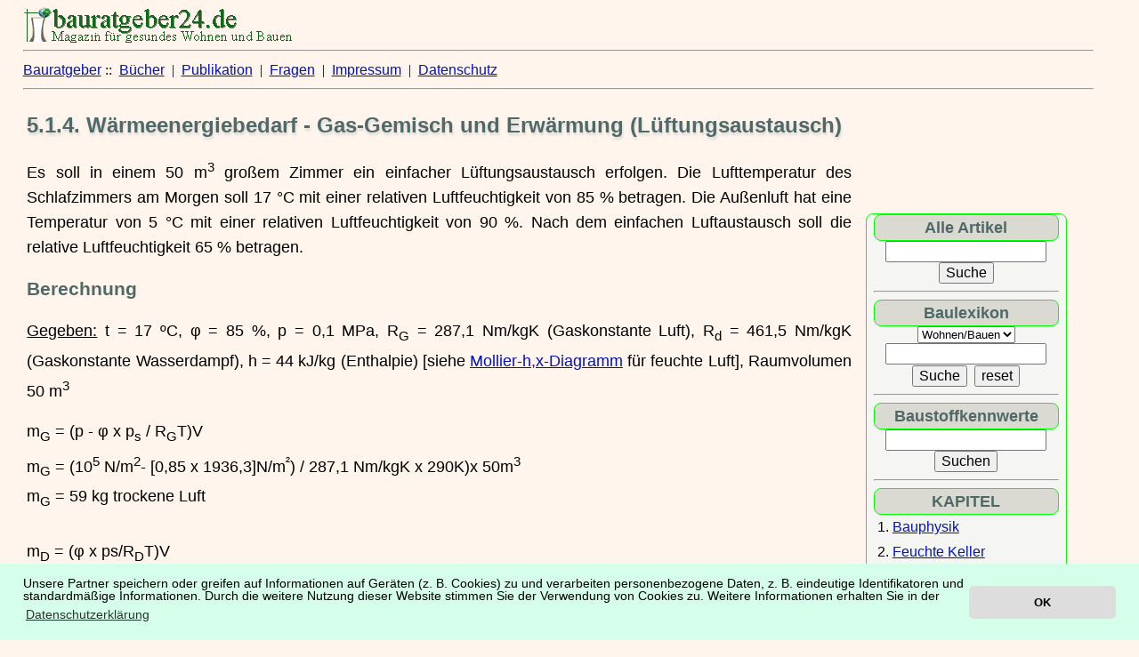

--- FILE ---
content_type: text/html
request_url: https://ib-rauch.de/buch/schimmel/schimmel05.html
body_size: 11939
content:
<!doctype html public "-//W3C//DTD HTML 4.01 Transitional//EN" "https://www.w3.org/TR/html4/loose.dtd">
<html lang="de">
<head>
<title>W&auml;rmeenergiebedarf - Gas-Gemisch und Erw&auml;rmung</title>
<link href="https://ib-rauch.de/favicon.ico" rel="icon" type="image/x-icon">
<link href="https://ib-rauch.de/icon.png" rel="icon" sizes="192x192">
<link href="https://ib-rauch.de/apple-touch-icon.png" rel="apple-touch-icon">
<meta http-equiv="content-type" content="text/html;charset=UTF-8">
<meta http-equiv="content-script-type" content="text/javascript">
<meta name="viewport" content="width=device-width, initial-scale=1.0">
<meta http-equiv="cache-control" content="max-age=60">
<meta http-equiv="Content-Style-Type" content="text/css">
<link rel="canonical" href="https://ib-rauch.de/buch/schimmel/schimmel05.html">
<meta name="author" content="Peter Rauch">
<meta name="copyright" content="Peter Rauch">
<meta name="description" content="Beispielrechnung f&uuml;r den notwendigen L&uuml;ftungsaustausch eines Schlafzimmers, damit keine Feuchtesch&auml;den entstehen.">
<meta name="robots" content="index">
<meta name="date" content="2021-01-25">
<script type="text/javascript" src="https://ib-rauch.de/cookies.js"></script>
<script type="text/javascript">
window.addEventListener("load", function(){
window.cookieconsent.initialise({
  "palette": {
    "popup": {
      "background": "#D5FFEA",
      "text": "#000000"
    },
    "button": {
      "background": "#dddddd",
      "text": "#000000"
    }
  },
  "theme": "classic",
  "position": "bottom",
  "content": {
   "message": "Unsere Partner speichern oder greifen auf Informationen auf Ger&auml;ten (z. B. Cookies) zu und verarbeiten personenbezogene Daten, z. B. eindeutige Identifikatoren und standardm&auml;&szlig;ige Informationen. Durch die weitere Nutzung dieser Website stimmen Sie der Verwendung von Cookies zu. Weitere Informationen erhalten Sie in der",
    "dismiss": "OK",
    "link": "Datenschutzerkl&auml;rung",
    "href": "https://ib-rauch.de/wir/agb.html"
  }
})});
</script>
<link rel="stylesheet" type="text/css" href="https://ib-rauch.de/rauch.css">
</head><body class="img">

<a href="https://ib-rauch.de"><img src="https://ib-rauch.de/titel2.gif" width="303" height="40" border="0" alt="ib-rauch.de"></a>
<hr>
<a href="https://ib-rauch.de" target="_blank">Bauratgeber</a>&nbsp;::&nbsp; <a href="https://ib-rauch.de/buch/index.html" target="_blank">B&uuml;cher</a>&nbsp;&nbsp;|&nbsp; <a href="https://ib-rauch.de/artikel/artik001.html" target="_blank">Publikation</a>&nbsp;&nbsp;|&nbsp;
<a href="https://ib-rauch.de/fragen/fragen.html" title="Eine Zusammenstellung Fragen und Antworten von Bauherrn zur Haussanierung." target="_blank">Fragen</a>&nbsp;&nbsp;|&nbsp; <a href="https://ib-rauch.de/wir/wir.html" target="_blank">Impressum</a>&nbsp;&nbsp;|&nbsp;  <a href="https://ib-rauch.de/wir/agb.html" target="_blank">Datenschutz</a>
<hr>
<div id="inhalt">
<a name="punkt5.1.4"></a><h1>5.1.4. W&auml;rmeenergiebedarf - Gas-Gemisch und Erw&auml;rmung (L&uuml;ftungsaustausch)</h1>
<p style="text-align:justify">Es soll in einem 50 m<sup>3</sup> gro&szlig;em Zimmer ein einfacher L&uuml;ftungsaustausch erfolgen. Die Lufttemperatur des Schlafzimmers am Morgen soll 17&nbsp;&deg;C mit einer relativen Luftfeuchtigkeit von 85 % betragen. Die Au&szlig;enluft hat eine Temperatur von 5&nbsp;&deg;C mit einer relativen Luftfeuchtigkeit von 90 %. Nach dem einfachen Luftaustausch soll die relative Luftfeuchtigkeit 65 % betragen.</p>
<h3>Berechnung</h3>
<p style="text-align:justify"><u>Gegeben:</u> t = 17&nbsp;&ordm;C, &phi; = 85 %, p = 0,1 MPa, R<sub>G</sub> = 287,1 Nm/kgK (Gaskonstante Luft), R<sub>d</sub> = 461,5 Nm/kgK (Gaskonstante Wasserdampf), h = 44 kJ/kg (Enthalpie) [siehe <a href="https://ib-rauch.de/bautens/formel/mollier.html" target="_blank">Mollier-h,x-Diagramm</a> f&uuml;r feuchte Luft], Raumvolumen 50 m<sup>3</sup></p>
<p>m<sub>G</sub> = (p - &phi; x p<sub>s</sub> / R<sub>G</sub>T)V<br>
m<sub>G</sub> = (10<sup>5</sup> N/m<sup>2</sup>- [0,85 x 1936,3]N/m<sup>&sup2;</sup>) / 287,1 Nm/kgK x 290K)x 50m<sup>3</sup><br>
m<sub>G</sub> = 59 kg trockene Luft<br><br>
m<sub>D</sub> = (&phi; x ps/R<sub>D</sub>T)V<br>
m<sub>D</sub> = (0,85 x 1936,3Nm<sup>2</sup>/461,5N/kgK x 290K) x 50 m<sup>3</sup><br>
m<sub>D</sub> = 0,615 kg Wasserdampf<br>
<p style="text-align:justify">Berechnung von p<sub>s</sub> = 288,88(1,098 + J  /100)<sup>8,02</sup> [N/m<sup>2</sup>]</p>
<p style="text-align:justify">Die Wasserdampfmenge entspricht 10,4 g/kg <sub>Luft</sub> aus m <sub>D</sub>/m <sub>G </sub>(vergleiche Mollier-Diagramm) beziehungsweise x<sub> 1</sub>=12,3 g/m<sup>3</sup>  aus 0,615 kg/50 m<sup>3</sup><sub>Luft</sub>. </p>
<p style="text-align:justify">Die Berechnung f&uuml;r die 50 m<sup>3</sup> Au&szlig;enluft erfolgt analog wie oben. Es ergeben sich folgende Werte:<br>
T = 5 &ordm;C, &phi; =90 %, p = 0,1 MPa, m <sub>G</sub> = 62,1 kg trockene Luft, m <sub>D</sub> = 0,306 kg Wasserdampf beziehungsweise x <sub>2</sub> =6,1 g/m<sup>3</sup><sub>Luft</sub>
Die Raum- und Au&szlig;enluft werden gemischt.</p>
<p>x<sub>m</sub> = m<sub>G1</sub>x<sub>1</sub> +m<sub>x2</sub>x<sub>2</sub> / m<sub>g1</sub> + m<sub>g2</sub><br>
x<sub>m</sub> = 1,18 kg/m<sup>3</sup> x 12,3 g/m<sup>3</sup> + 1,2 kg/m<sup>3</sup> x 6,1 g/m<sup>3</sup> / 1,18 kg/m<sup>3</sup> + 1,24 kg/m<sup>3</sup><br>
x<sub>m</sub> = 9,1 g <sub>Wasserdampf</sub>/m<sup>3</sup><sub>Luft</sub></p>
<p style="text-align:justify">Es wird eine Mischungsgerade in das <a href="https://ib-rauch.de/bautens/formel/mollier.html" target="_blank">Mollier-h,x-Diagramm</a> projektiert. (siehe Bild 2). Es k&ouml;nnen so die anderen Werte entnommen werden. Es ergibt f&uuml;r die Enthalpie 37,5 kJ/kg, t = 14&ordm;C, &phi;= 90 % (relative Luftfeuchtigkeit).    </p>

<img src="https://ib-rauch.de/Beratung/lueft1.gif" width="442" height="330" border="0" alt="Mischen zweier Gas-Dampf-Gemische"><br>
<tt>Bild 5.1.4.: Mischen zweier Gas-Dampf-Gemische</tt><br><br>

<img src="https://ib-rauch.de/Beratung/lueft2.gif" width="500" height="322" border="0" alt="Senkung der relativen Luftfeuchtigkeit durch Erw&auml;rmung des Gas-Dampf-Gemisches"><br>
<tt>Bild 5.1.5.: Senkung der relativen Luftfeuchtigkeit durch Erw&auml;rmung des Gas-Dampf-Gemisches</tt>

<p style="text-align:justify">Es ist zu einer Abk&uuml;hlung der im Raum befindlichen Mischluft gekommen. Damit ist eine Energieabf&uuml;hrung erfolgt. Bei 50 m<sup>3</sup> betr&auml;gt dies:   </p>
<p style="text-align:justify">50 m<sup>3</sup> x 1,18 kg/m<sup>3</sup> (44 kJ/kg - 37,5 kJ/kg)= 383,5 kJ/kg<br>
383,5 kJ/kg x 278 x 10<sup>-4</sup> kWh / 1 kJ = <u>106 Wh  </u>   </p>
<p style="text-align:justify">Durch die L&uuml;ftung wurde die Luft auf 14&ordm;C abgek&uuml;hlt. Um wieder die Innentemperatur von 17&nbsp;&ordm;C zu erreichen, muss eine W&auml;rme von:
</p>
<p style="text-align:justify"> 2,5 kJ/kg x 50 m<sup>3</sup> x 1,2 kg/m<sup>3</sup> = 150 kJ<br>
150 KJ x 2,78 x 10<sup>-4</sup> KWh / 1 KJ = 41,7 Wh <br>
zugef&uuml;hrt werden (siehe Bild 5.1.5.).</p>


<p style="text-align:justify">Die einfache L&uuml;ftung bedarf bei den gegebenen Ausgangswerten<br>
 ca. 148 Wh (aus 106 Wh + 41,7 Wh) bzw. 533,5 kJ/kg W&auml;rmeenergie.  Damit im Raum keine h&ouml;here <a href="https://ib-rauch.de/okbau/bauchemie/co2.html" target="_blank">Kohlenstoffdioxidkonzentration</a> die beim Ausatmen entsteht, nicht die 1&nbsp;&ordm;/oo Grenze &uuml;berschreitet, ist bei einfachem L&uuml;ftungswechsel je Stunde ein Luftraum von 32&nbsp;m<sup>3</sup> f&uuml;r jeden Erwachsenen erforderlich.  Auch aus dieser Sicht und der Notwendigkeit, <a href="https://ib-rauch.de/agestalt/wohn/schadsto.html" target="_blank">Schadstoffe</a> abzul&uuml;ften, sollte in diesem Raum, wenn er von 2 Personen genutzt wird, die L&uuml;ftungsrate circa 1,2 pro Stunde betragen. Da der Schlafraum effektiv circa 8 Stunden pro Tag genutzt wird, ergibt sich eine durchschnittliche Mindestl&uuml;ftung von 0,4 pro Stunde am Tag. (F&uuml;r Langschl&auml;fer ist Mindestl&uuml;ftung etwas h&ouml;her ebenso, wenn der Raum am Tag genutzt wird.) Bei dieser Betrachtung wird die Abf&uuml;hrung der Luftfeuchtigkeit vernachl&auml;ssigt.</p>
<p>Der W&auml;rmeverlust durch L&uuml;ftung pro Stunde ergibt aich aus<br> 148 W x 0,4 = 59,2 W ~ 60 W</p>


<p>Im folgenden Abschnitt soll der Anteil des L&uuml;ftungsw&auml;rmeverlustes betrachtet werden. Zun&auml;chst wird der <a href="https://ib-rauch.de/bauphysik/formel/warmkoef4.html" target="_blank">W&auml;rmedurchgangskoeffizient</a><a href="#footnote12"><sup>12)</sup></a> bestimmt. Das Schlafzimmer soll eine Au&szlig;enwandfl&auml;che von 10 m<sup>2</sup> mit einem U-Wert von 0,5 W/m<sup>2</sup>K und einem Fensteranteil von 2,5 m<sup>2</sup> mit U = 1,5 W/m<sup>2</sup>K haben. Die Berechnung erfolgt nach:</p>
<pre>
      1         1                    1
U =  --- = -------------   =  ----------------------
      Rk    Ri + R + Ra         1         1      1
                               ----  +  ---- +  ----
                                hi       &Lambda;       ha
</pre>
<p>Die anderen Fl&auml;chen zu den Nachbarr&auml;umen werden vernachl&auml;ssigt, da die Temperaturdifferenzen zu diesen ann&auml;hernd gleich sein sollen. Es ergibt sich ein Temperaturunterschied von 12 K (17&ordm;C innen und 5&ordm;C au&szlig;en).</p><p>(2,5 m<sup>2</sup> x 1,5 W/m<sup>2</sup>K + 7,5m<sup>2</sup> x 0,5 W/m<sup>2</sup>K) x 12 K  = 90,0 W.</p>
<p>
W&auml;rmeverlust durch die Au&szlig;enwand 90 W<br>
+ W&auml;rmeverlust durch L&uuml;ftung  ~ 60 W<br>
= <b>Gesamtw&auml;rmeverlust 150 W</b> (pro Stunde).</p>
<p>Der Anteil des L&uuml;ftungsw&auml;rmeverlustes betr&auml;gt danach:</p>
<pre>
      Lueftungswaermeverlust x 100%     60 W x 100%
x% = ------------------------------- = ------------- = 40%
       Gesamtwaermeverlust                  150 W
</pre>
<p>Durch die EnEV und der weiteren Versch&auml;rfung werden niedrige U-Werte vorgeschrieben. Es sollen daher f&uuml;r die Au&szlig;enwand ein U-Wert von 0,2 W/m<sup>2</sup>K und die Fenster 0,8 W/m<sup>2</sup>K gelten. Das ergibt bei den gleichen klimatischen Bedingungen ein W&auml;rmevelust durch die Au&szlig;enwand:<br>
(2,5 m<sup>2</sup> x 0,8 W/m<sup>2</sup>K + 7,5m<sup>2</sup> x 0,2 W/m<sup>2</sup>K) x 12 K  = 42,0 W.</p>
<p>Der Anteil des L&uuml;ftungsw&auml;rmeverlustes bei der verbesserten W&auml;rmed&auml;mmung betr&auml;gt danach</p>
<pre>
       Lueftungswaermeverlust x 100%     60 W x 100%
x% = --------------------------------- = -------------- = 59%
         Gesamtwaermeverlust                 102 W
</pre>
<p>Bei diesem Beispiel wurde die angenommene Mindestl&uuml;ftungsrate verwendet, die sich auf den Kohlendioxidanteil in der Raumluft bezieht. Da sich aber auch Schadstoffe, Staub und Mikroorganismen in der Raumluft befinden, sollte aus wohnhygienischer Sicht diese L&uuml;ftungsrate 0,8 pro Stunde betragen. Damit ergibt sich ein</p>
 <div align="center">L&uuml;ftungsw&auml;rmeverlust von 0,8 x 148 W = 118,4 W ~ 118 W.</div><br>
<p>Wird dieser Wert bei der verbesserten W&auml;rmed&auml;mmung eingesetzt, so ergibt sich ein L&uuml;ftungsw&auml;rmeverlustanteil von</p>
<pre>
      118 W x 100%
x% = -------------- = 73,8% !!!
         160 W
</pre>
<p style="text-align:justify">Um Kondensatbildung an den Wandoberfl&auml;chen zu vermeiden, muss die Raumfeuchtigkeit hinausgel&uuml;ftet werden. Werden die L&uuml;ftungsw&auml;rmeverluste als eine gleichbleibende Gr&ouml;&szlig;e betrachtet, so ver&auml;ndert sich das Verh&auml;ltnis mit zunehmender W&auml;rmed&auml;mmung zugunsten der L&uuml;ftung. Bei einer Superd&auml;mmung betr&auml;gt der L&uuml;ftungsw&auml;rmeverlust rechnerisch etwa das 3-Fache vom Transmissionsw&auml;rmeverlust. Damit das Verh&auml;ltnis nicht so krass aussieht, ist die L&uuml;ftungszahl wesentlich zu reduzieren, man spricht von kontrollierter L&uuml;ftung. Dies wird durch vollst&auml;ndig abgedichtet Fenster und T&uuml;ren und einer Zwangsl&uuml;ftung erreicht.</p>


<p style="text-align:justify">Diese Zusatzl&uuml;ftungen funktionierten fr&uuml;her &uuml;ber den separaten Schornsteinzug und wurden &uuml;ber eine kleine mechanische L&uuml;ftungsklappe per Hand bet&auml;tigt. Heute &uuml;bernehmen das st&auml;ndig laufende Elektroventilatoren mit einem Tagesverbrauch von circa 240 bis 350 W, pro Jahr 86 bis 126 KW Strom. Eine Alternative ist die W&auml;rmer&uuml;ckgewinnung, die einen Teil des L&uuml;ftungsw&auml;rmeverlustes reduzieren kann. Hat jedoch den Nachteil des hohen anlagentechnischen Aufwandes und der st&auml;ndigen Wartung. Bei gr&ouml;&szlig;eren Geb&auml;uden und vor allem bei Verwaltungsgeb&auml;uden werden seit vielen Jahren l&uuml;ftungstechnische Anlagen betrieben. Hier gelten aber vollst&auml;ndig andere wirtschaftliche und technische Kriterien.</p>
<p style="text-align:justify">Aus technischer und wirtschaftlicher Sicht ist eine Grenze der sinnvollen St&auml;rke einer W&auml;rmed&auml;mmung gesetzt. Diese liegt etwa bei einem U-Wert von 0,4 bis 0,5 W/m<sup>2</sup>K.</p>

<p style="text-align:justify">Dies ergibt sich aus dem Anteil des L&uuml;ftungsw&auml;rmeverlustes, welcher mit sinkendem U-Wert zunimmt und aus der Kurve des theoretischen U-Wertes (siehe Beitrag <a href="https://ib-rauch.de/bauphysik/formel/warmkoef4.html" target="_blank">W&auml;rmedurchgangskoeffizient</a>).<br>Wenn die <a href="https://ib-rauch.de/bauphysik/formel/enev.html" target="_blank">EnEV</a> weiter versch&auml;rft wird, l&auml;sst dies nur erkennen, dass die Entscheider nur &uuml;ber geringe Kenntnisse thermodynamischer Zusammenh&auml;nge am Geb&auml;ude verf&uuml;gen und blindlings theoretischer Abhandlungen, die in Computermodellen optisch aufgearbeitet wurden, vertrauen. Dabei wird der Bewohner als biologisches Wesen zum St&ouml;rfaktor, weil er immer mehr durch <a href="https://ib-rauch.de/agestalt/wohn/allergie.html" target="_blank">Allergien</a> und andere gesundheitliche Einschr&auml;nkungen auf die in den letzten Jahren durchgef&uuml;hrten W&auml;rmed&auml;mm- und W&auml;rmesparma&szlig;nahmen reagiert.</p>

<a name="punkt5.1.5"></a><h2>5.1.5. Der Zusammenhang zwischen Feuchteproduktion und dem L&uuml;ften</h2>
<p style="text-align:justify">In dieser Modellrechnung (Tabelle 5.3) wird von einer 8-st&uuml;ndigen Nachtruhe ausgegangen, wo die Fenster verschlossen sind. Der Raum umfasst ein Volumen von 50 m<sup>2</sup>, die Feuchteproduktion durch das Atmen eines erwachsenen Menschen betr&auml;gt 0,1 Liter Wasser/Std.</p>
<p style="text-align:justify">Innen: relativen Luftfeuchte von 50 % entspricht 7 g Wasser/ m<sup>2</sup><sub>Luft</sub>, Temperatur 17&#176;C als gleichbleibend betrachtet und Au&szlig;en: 5 &#176;C bei einer relativen Luftfeuchte von 90 % entspricht 6 g Wasser/m<sup>2</sup><sub>Luft</sub>.</p>
<p><b>Tabelle 5.3:</b>  Relative Luftfeuchtigkeit in Abh&auml;ngigkeit von der L&uuml;ftungsrate und der Personenzahl</p>
<table border="2" bgcolor="#FFEEB9" cellspacing="0" cellpadding="5" width="90%">
<tr><td>Zeitdauer</td>
<td colspan="5">Relative Luftfeuchtigkeit in Abh&auml;ngigkeit von der L&uuml;ftungsrate [h<sup>-1</sup>] und der Personenanzahl</td></tr>
<tr><td>[Std.]</td>
<td>Wasser/Luft<br>[g/m<sup>3</sup>]<br>
0,3 [h<sup>-1</sup>]<br> und 1 Person</td>
<td>Wasser/Luft<br>
[g/m<sup>3</sup>]<br>
0,3 [h<sup>-1</sup>]<br>
und 2 Personen<br>
 </td>
<td>Wasser/Luft<br>
[g/m<sup>3</sup>]<br>
0,5 Luftwechsel/Std.<br>
und 1 Person<br>
 </td>
 <td>Wasser/Luft<br>
[g/m<sup>3</sup>] <br>
0,5 [h<sup>-1</sup>]<br>
und 2 Personen<br>
</td>
<td>Wasser/Luft<br>
[g/m<sup>3</sup>]<br>
0,8 [h<sup>-1</sup>]<br>
und 2 Personen<br>
</td>
</tr>
<tr>
 <td>0 </td>
 <td> 7</td>
 <td> 7</td>
 <td> 7</td>
 <td> 7</td>
 <td> 7</td>
</tr>
<tr>
 <td>1 </td>
 <td> 8,5</td>
 <td> 10,1</td>
 <td> 8,3</td>
 <td> 9,5</td>
 <td> 8,6</td>
</tr>
<tr>
 <td>2 </td>
 <td>9,5 </td>
 <td>12,3 </td>
 <td>8,6 </td>
 <td>10,8 </td>
 <td> 8,9</td>
</tr>
<tr>
 <td>3 </td>
 <td>10,2 </td>
 <td>13,8 </td>
 <td>8,8 </td>
 <td>11,2 </td>
 <td>9,0 (ca. 61 %)</td>
</tr>
<tr>
 <td>4 </td>
 <td>10,6 </td>
 <td>14,3 (100 %)</td>
 <td>8,9 </td>
 <td>11,6 </td>
 <td>9,0 </td>
</tr>
<tr>
 <td>5 </td>
 <td>10,9 </td>
 <td>14,3 (100 %)</td>
 <td>9,0 </td>
 <td>11,8 </td>
 <td>9,0 </td>
</tr>
<tr>
 <td>6 </td>
 <td>11,2 </td>
 <td>14,3 (100 %)</td>
 <td>9,0 (ca.61 %)</td>
 <td>11,9 </td>
 <td>9,0 </td>
</tr>
<tr>
 <td>7 </td>
 <td>11,3 </td>
 <td>14,3 (100 %)</td>
 <td>9,0 </td>
 <td>12,0 (ca.83 %)</td>
 <td>9,0 </td>
</tr>
<tr>
 <td>8 </td>
 <td>11,4 (ca.80 %)</td>
 <td>14,3 (100 %)</td>
 <td>9,0 </td>
 <td>12,0 </td>
 <td>9,0 </td>
</tr>
</table>

<p style="text-align:justify">Es wird deutlich, dass ein L&uuml;ftungsaustausch unter 0,5 h<sup>-1</sup> sehr kritisch zu betrachten ist, da die Luftfeuchtigkeit nicht ausreichend abgef&uuml;hrt werden kann. Der L&uuml;ftungsaustausch sollte wenigsten so gro&szlig; sein, dass die produzierte Feuchtigkeit nicht weiter ansteigt. Nun hat man nicht den o. g. Idealzustand, sondern st&auml;ndige klimatische Ver&auml;nderungen und auch noch andere Feuchtigkeitsquellen im Haushalt, die Luftfeuchtigkeit
erzeugen. W&uuml;rden die Handwerker wirklich solche luftdichten H&auml;user herstellen, wie es gefordert wird, so m&uuml;sste bei vielen Schlafzimmern aller 3 Std. eine vorschriftsm&auml;&szlig;ige Sto&szlig;l&uuml;ftung vorgenommen werden, und das auch in der Nacht. Wenn aber, wie in der Tabelle eine relative Luftfeuchte von 61 % bei den o. g. Temperaturbedingungen erreicht und bei normalem Mauerwerk die Oberfl&auml;chentemperatur nicht weniger als 15-14&#176;C wird, kommt es in der Regel nicht zur Schimmelpilzbildung. Bei einer k&uuml;hleren Jahreszeit ist es jedoch m&ouml;glich. Bereits bei der o. g. Bedingung tritt bei einem Luftwechsel &#8804; 0,5 h<sup>-1</sup> und 2 Personen eine Schimmelpilzbildung auf. Auf der Grundlage des Schemas in der Anlage 4 und des Isoplethensystems im Bild 2.2.2. k&ouml;nnen diese Aussagen &uuml;berpr&uuml;ft werden. In der Brosch&uuml;re vom Umweltbundes Amt [66] werden Angaben zur Feuchtigkeit und eine erforderliche t&auml;gliche L&uuml;ftung von siebenmal t&auml;glich (entspricht  0,3 h<sup>-1</sup> zuz&uuml;glich dem unkontrollierten Luftaustausch durch Fugen u. a.) genannt.  Dieser Aussage kann sich nicht angeschlossen werden. Davon abgesehen, dass berufst&auml;tige Mieter bei einer t&auml;glichen Abwesenheit von 10-12 oder mehr Stunden diese Bedingung nicht erf&uuml;llen k&ouml;nnen (ausgenommen bei L&uuml;ftungsanlagen), f&uuml;hrt diese kleine L&uuml;ftungsrate in bestimmten Situationen  unweigerlich zu Feuchtesch&auml;den. Untersuchungen zeigen, ein Luftwechsel durch Undichtheiten, z. B. Fugen, Risse oder Bauteilanschl&uuml;sse,  ist eine unkontrollierte L&uuml;ftung durch
die Bauteile, welche in vielen F&auml;llen zu Feuchtesch&auml;den in der Konstruktion f&uuml;hren. Diese sind grunds&auml;tzlich zu vermeiden. Fugen und Risse bieten auch keine Garantie f&uuml;r eine gute Raumluftqualit&auml;t und einen ausreichenden Feuchteaustausch (Feuchteabf&uuml;hrung). [67, 68] Allein das Argument, &#8222;dichte Fenster f&uuml;hren zu Feuchtesch&auml;den&#8220;
und damit in einigen F&auml;llen zur Schimmelpilzbildung ist nicht ausreichend begr&uuml;ndet. Es muss das komplexe Zusammenspiel aller Einflussfaktoren hinterfragt werden. In der Anlage 10 werden Beispiele genannt und n&auml;her
betrachtet.</p>

<a name="punkt5.1.6"></a><h3>5.1.6. Betrachtung der m&ouml;glichen Schimmelbildung an einer k&uuml;hlen Wandoberfl&auml;che</h3>
<p style="text-align:justify">In den nachfolgenden Beispielen soll die m&ouml;gliche Schimmelpilzbildung an einer k&uuml;hlen Wandoberfl&auml;che in Abh&auml;ngigkeit von der relativen Luftfeuchtigkeit und Zeit betrachtet werden.</p>
<p style="text-align:justify"><b>Beispiel 1:</b> Die Lufttemperatur im Zimmer soll 20&nbsp;&ordm;C bei einer relativen Luftfeuchtigkeit von 65 % betragen. Bei einer 36er Ziegelwand und einer Au&szlig;entemperatur von -10&nbsp;&ordm;C betr&auml;gt die Temperatur an der Innenseite ca. 14,2&nbsp;&ordm;C (siehe Anlage 3 Variante 1), das entspricht einer relativen Luftfeuchtigkeit von circa 90% (siehe Anlage 4) Jetzt ist es aber nicht jeden Tag -10&ordm;C und in einer massiven Au&szlig;enwand liegen instation&auml;re Verh&auml;ltnisse vor, eine Folge des Wechsels der Temperatur am Tag und in der Nacht sowie des Einflusses des Sonnenscheins (solare W&auml;rmespeicherung).  In der Regel liegt im Winter die relative Luftfeuchtigkeit bei normaler Nutzung bei 50 % oder weniger vor. Wird nur die oben genannte Au&szlig;enwand betrachtet, so kann sich bei dem Extremfall eine relative Luftfeuchtigkeit von 71 % einstellen, siehe Anlage 4. Damit kommt es unter normalen Bedingungen auch nicht zur Schimmelpilzbildung.</p>
<p style="text-align:justify"><b>Beispiel 2:</b> Der Wandaufbau besteht aus einer 36er Ziegelwand beidseitig verputzt. Ziegelwand beidseitig verputzt. Au&szlig;entemperatur -10&nbsp;&ordm;C, die absolute Luftfeuchtigkeit soll gleich bleiben. Es erfolgt aber eine st&auml;ndige n&auml;chtliche Temperaturabsenkung, um Heizenergie zu sparen.<br>
Mit der Absenkung der Zimmertemperatur (Nachtabsenkung)  von 23 &deg;C auf 18 &deg;C erh&ouml;ht sich gleichzeitig die relative Luftfeuchtigkeit von 75 auf 93%.  Aber durch das gro&szlig;e <a href="https://ib-rauch.de/bauphysik/formel/auskuehlz.html">W&auml;rmespeicherverm&ouml;gen der massiven Wand</a> dauert es doch eine l&auml;ngere Zeit, bis die Temperatur der Innenseite der Au&szlig;enwand von 13&nbsp;&ordm;C auf 16,5&nbsp;&ordm;C ansteigt. Die relative Luftfeuchtigkeit bleibt an der k&uuml;hlen  Wandoberfl&auml;che f&uuml;r viele Stunden sehr hoch und der m&ouml;gliche Wachstum von Schimmelpilzen an der k&uuml;hlen Wandoberfl&auml;che kann bereits nach wenigen Tagen erfolgen, siehe Tabelle 5.4.<br>
W&uuml;rde die Wohnung aus zwei Zimmer bestehen und das Schlafzimmer hat eine gleichbleibende Temperatur von 16 &ordm;C mit  einer durchschnittlichen relativen Luftfeuchtigkeit von 60 % (Tabelle 5.5), so tritt hier der Regel keine Schimmelpilzbildung auf, da bei der absoluten Luftfeuchtigkeit von 8 g/m<sup>3</sup> Raumluft an der k&uuml;hlen Wandoberfl&auml;che mit 11,4 &deg;C eine relative Luftfeuchtigkeit von 77% vorliegt. Nach dem Isoplethensystem f&uuml;r Sporenauskeimung der Schimmelpilze (Bild 2.2.2.) besteht unter diesen Bedingungen keine Auskeimung der Sporen.</p>
<p><b>Tabelle 5.4:</b> Die Abh&auml;ngigkeit des Wachstums von Schimmel von der relativen Luftfeuchtigkeit und der Zeit.</p>
<table border="1" bgcolor="#FFEEB9" cellspacing="0" cellpadding="5" width="90%"><tr><td valign="top">Zimmer-temperatur</td><td valign="top">absoluter Wasserdampf-gehalt g/m<sup>3</sup> </td><td valign="top">relative Luftfeuchtigkeit</td><td valign="top">relative Luftfeuchtigkeit an der Innenseite der Au&szlig;enwand</td><td>m&ouml;glicher Wachstum von Schimmelpilzen an der Wandoberfl&auml;che nach Isoplethensystem </td></tr>
<tr><td>23 &ordm;C</td><td>10,5 </td><td>51 %</td><td>75 % (bei 16,5 &ordm;C)</td><td>keine unmittelbare Gef&auml;hrdung</td></tr>
<tr><td>20 &ordm;C</td><td>10,5 </td><td>60 %</td><td>85 % (bei 14,2 &ordm;C)</td><td>circa 6 Tage</td></tr>
<tr><td>18 &ordm;C</td><td>10,5</td><td>67 %</td><td>93 % (bei 13 &ordm;C)</td><td>circa 2 Tage</td></tr>
<tr><td>16 &ordm;C</td><td>10,5</td><td>78 %</td><td>100 % (bei 11,4 &ordm;C)</td><td>circa 1 Tag</td></tr>
</table>

<p><b>Tabelle 3.5:</b> Die Abh&auml;ngigkeit des Wachstums von Schimmel von der absoluten Luftfeuchtigkeit und der Zeit.</p>
<table border="1" bgcolor="#FFEEB9" cellspacing="0" cellpadding="5" width="90%"> <tr><td valign="top">Zimmer-temperatur</td><td valign="top">absoluter Wasserdampf-gehalt g/m<sup>3</sup> </td><td valign="top">relative Luftfeuchtigkeit</td><td valign="top">relative Luftfeuchtigkeit an der Innenseite der Au&szlig;enwand</td><td>m&ouml;glicher Wachstum von Schimmelpilzen an der Wandoberfl&auml;che nach Isoplethensystem </td></tr>
<tr><td>23&ordm;C</td><td>12,4</td><td>60 %</td><td>89 % (bei 16,5 &ordm;C)</td><td>circa 1,5 Tage</td></tr>
<tr><td>20&ordm;C</td><td>10,5</td><td>60 %</td><td>85 % (bei 14,2 &ordm;C)</td><td>circa 6 Tage</td></tr>
<tr><td>18&ordm;C</td><td>9,2</td><td>60 %</td><td>91 % (bei 13&ordm;C)</td><td>circa 20 Tage</td></tr>
<tr><td>16&ordm;C</td><td>8</td><td>60 %</td><td>77 % (bei 11,4 &ordm;C)</td><td>keine unmittelbare Gef&auml;hrdung</td></tr>
</table><br>

<p style="text-align:justify">Nat&uuml;rlich sinkt die Zimmertemperatur in der Einzimmerwohnung  nicht so schnell. Um eine niedrigere Temperatur zu erreichen, wird gel&uuml;ftet und die absolute beziehungsweise relative Luftfeuchtigkeit sinkt. Ebenso verf&uuml;gt das massive Mauerwerk &uuml;ber ein entsprechendes W&auml;rmespeicherverm&ouml;gen, sodass die Oberfl&auml;chentemperatur der Au&szlig;enwand nicht auf 13&nbsp;&ordm;C sinkt, sondern zwischen 14 und 15&nbsp;&ordm;C liegen d&uuml;rfte. Aber auch hier liegt die relative Luftfeuchtigkeit an der Wandoberfl&auml;che bereits bei &uuml;ber 80 % und die m&ouml;gliche Schimmelpilzbildung liegt zwischen 4 und 10 Tage.</p>
<p style="text-align:justify">In diesen vereinfachten Beispielen wird deutlich, dass also nicht nur die relative Luftfeuchtigkeit allein, sondern auch die Temperatur, das Nutzungsverhalten und weitere Faktoren f&uuml;r eine m&ouml;gliche Schimmelpilzbildung verantwortlich sein k&ouml;nnen. Es wird weiterhin deutlich, dass auch bei einer niedrigen Zimmertemperatur eine Schimmelfreiheit vorliegen kann, da bei einer Unterschreitung der erforderlichen Temperatur keine Sporenauskeimung erfolgt.  Die Argumente, durch das Heizen wird die Schimmelpilzgef&auml;hrdung gemindert, ist damit nicht ganz richtig. Viel richtiger ist eine Temperierung der Wandfl&auml;chen. Dies wird nicht allein durch eine m&ouml;glichst dicke W&auml;rmed&auml;mmung erreicht, hier k&ouml;nnen zum Beispiel <a href="https://ib-rauch.de/bauphysik/waermb1.html" target="_blank">W&auml;rmebr&uuml;cken</a> auftreten, die bisher nur eine untergeordnete Rolle spielten. Wichtig sind die Art der Heizung und die Anordnung der Heizk&ouml;rper, sodass m&ouml;glichst alle Wandfl&auml;chen gleichm&auml;&szlig;ig erw&auml;rmt werden. Eine solche Heizung ist die Strahlenheizung.</p>

<a name="punkt5.1.7"></a><h3>5.1.7. Beispiel L&uuml;ftungsw&auml;rmebedarf bei einem Einfamilienhaus</h3>
<p>Stark vereinfacht soll der L&uuml;ftungsw&auml;rmebedarf f&uuml;r ein Einfamilienhaus mit 140 m<sup>2</sup> Nutzfl&auml;che betrachtet werden. Es soll hier eine Mindestl&uuml;ftungsrate von 0,5 pro Stunde angesetzt werden. Da aber Abstellfl&auml;chen oder wenig genutzte R&auml;ume nicht so oft gel&uuml;ftet werden brauchen, soll bei diesem Beispiel 70% des Raumvolumens st&auml;ndig gel&uuml;ftet werden.<br>Das zu bel&uuml;ften Raumvolumen ergibt sich aus:<br><br>140 m<sup>2</sup>x 0,7 = 98 m<sup>2</sup> <br>
98 m<sup>2</sup> x 2,6 m<sub>(Raumh&ouml;he)</sub> x 0,5 <sub>(L&uuml;ftungsrate)</sub>= 127,4 m<sup>3</sup> ~ 127 m<sup>3</sup>.<br><br>Die oben berechnete erforderliche W&auml;rme f&uuml;r eine einfache L&uuml;ftung betr&auml;gt 148 Wh (533,5 kJ/kg) pro 50 m<sup>3</sup> Raumluft. Dies bezieht sich auf eine Temperaturdifferenz von innen zu au&szlig;en von 12 K.<br>
F&uuml;r den W&auml;rmeverlust pro 1 K Temperaturdifferenz und f&uuml;r 1 m<sup>3</sup> Raumluft ergibt sich:<br><br>
533,5 kJ/kg /(50 m<sup>3</sup> x 12 K) = 0,889 kJ/kg pro m<sup>3</sup>K.</p>
<p style="text-align:justify">Die Heiztagzahl f&uuml;r Halle/Leipzig liegt bei 3350 Kd/a. (Setzt sich zusammen aus mittlerer Zahl der Heiztage und der mittleren Lufttemperatur aller Heiztage und liegt f&uuml;r Leipzig/Halle bei circa 6,1&ordm;C. F&uuml;r die Innentemperatur gilt 20&ordm;C und es ergibt sich eine Differenz von 13,9 K, die ist bereits in der Heiztagzahl enthalten.) F&uuml;r Hamburg gelten 3375 und f&uuml;r Frankfurt 3030.</p>
<p>Berechnung des W&auml;rmebedarfes f&uuml;r die j&auml;hrliche L&uuml;ftung<br>
Luftvolumen 127 m<sup>3</sup>/Stunde und 3350 Kd/a Heizgradtage, W&auml;rmeverlust 0,89 kJ/kg m<sup>3</sup>K,  Heiz&ouml;l L (42 MJ/kg).</p>
<pre>

0,89 kJ x 127 m3 x 3350 Kd x 24 h
---------------------------------- = 9087612 kJ/kg
kg m3 K          h            d


9087,612 MJ/kg / 42 MJ/kg = 216,37(Liter Heizoel)
</pre>
<p style="text-align:justify">Der Energieverbrauch f&uuml;r das L&uuml;ften bei einer L&uuml;ftungsrate von 0,5 pro Stunde liegt bei circa 200 Liter Heiz&ouml;l pro Jahr. Eine hygienische notwendige L&uuml;ftung (0,8 pro Stunde) erfordert circa 320 Liter Heiz&ouml;l pro Jahr. Bei der Berechnung ist die notwendige L&uuml;ftung zur ausreichenden Reduzierung der relativen Luftfeuchtigkeit nicht ber&uuml;cksichtigt.  Bei einer hohen Feuchteentstehung im Geb&auml;ude kann dann die erforderliche L&uuml;ftungsrate unter Umst&auml;nden gr&ouml;&szlig;er sein. Ebenso ist der Wirkungsgrad der Heizung nicht ber&uuml;cksichtigt. Man kann f&uuml;r den W&auml;rmebedarf bei einer Mindestl&uuml;ftung ( 0,5 pro Stunde)  mit circa 2 Liter Heiz&ouml;l pro m<sup>2</sup> genutzte Wohnfl&auml;che (98 m<sup>2</sup>) f&uuml;r die L&uuml;ftung rechnen. F&uuml;r eine hygienisch notwendige L&uuml;ftung sind circa 3 Liter Heiz&ouml;l pro m<sup>2</sup> erforderlich. Hier sollte man aber auch das menschliche Verhalten ber&uuml;cksichtigen. Wenn es sehr kalt ist, dann l&uuml;ftet man etwas weniger und k&uuml;rzer. Es wirkt aber die Druckdifferenz entgegen, die bei einem Temperaturunterschied auftritt, sodass eine L&uuml;ftung &uuml;ber die Fugen erfolgt. Ein Teil des verhaltenen L&uuml;ftens wird so ausgeglichen.</p>
<p>Zusammenfassend kann gesagt werden, dass ein zus&auml;tzlicher W&auml;rmebedarf, welcher durch die L&uuml;ftung entsteht, etwa dem Verbrauch zwischen 2 bis 3 Liter Heiz&ouml;l pro m<sup>2</sup> Wohnfl&auml;che entspricht.</p>
<p>Tabelle 5.6: Zum Vergleich von BUSS [63]</p>
<table border="1" cellpadding="5" cellspacing="1" width="90%" bgcolor="#FFEEB9"><tr><td valign="top">Hygienische L&uuml;ftung</td><td valign="top">Geb&auml;ude</td><td>gesamter Jahresverbrauch an &Ouml;l je Wohnfl&auml;che [Liter/m<sup>2</sup>/Jahr]</td><td valign="top">Jahresverbrauch an &Ouml;l f&uuml;r L&uuml;ftung [Liter/m<sup>2</sup>/Jahr]</td><td valign="top">L&uuml;ftungsanteil</td></tr>
<tr><td align="center">0,5 pro Stunde</td><td>Reihenhaus</td><td align="center">35,0</td><td align="center">3,15</td><td align="center">9 %</td></tr>
<tr><td align="center">0,5 pro Stunde</td><td>frei stehendes Einfamilienhaus</td><td align="center">42,0</td><td align="center">3,4</td><td align="center">8 %</td></tr>
<tr><td align="center">1,0 pro Stunde</td><td>Reihenhaus</td><td align="center">39,6</td><td align="center">6,3</td><td align="center">16 %</td></tr>
<tr><td align="center">1,0 pro Stunde</td><td>frei stehendes Einfamilienhaus</td><td align="center">46,9</td><td align="center">6,7</td><td align="center">14 %</td></tr>
</table>
<br><br>

<i><sup><a name="footnote12">12)</a></sup> Der <a href="https://ib-rauch.de/bauphysik/formel/warmkoef4.html">U-Wert kennzeichnet die W&auml;rmemenge</a>, die in einer Stunde durch jeden Quadratmeter eines Bauteils bekannter Dicke im Dauerzustand der Beheizung hindurchgeht, wenn der Temperaturunterschied zwischen der Luft auf beiden Seiten dieser Wand 1 K betr&auml;gt.</i>

<hr>
<span style="font-size:0.9em;">Schimmelpilze in Wohngeb&auml;uden ISBN 9783000129469 2007 und Erg&auml;nzungen 2021<br>
- Peter Rauch PhD - </span>
<div align="center"><p>Seite: <a href="schimmel.html" target="_blank">01</a>&nbsp; <a href="schimmel01.html" target="_blank">02</a>&nbsp; <a href="schimmel02.html" target="_blank">03</a>&nbsp; <a href="schimmel03.html" target="_blank">04</a>&nbsp; <a href="schimmel04.html" target="_blank">05</a>&nbsp; 06&nbsp; <a href="schimmel06.html" target="_blank">07</a>&nbsp; <a href="schimmel07.html" target="_blank">08</a>&nbsp; <a href="schimmel08.html" target="_blank">09</a>&nbsp; <a href="schimmel09.html" target="_blank">10</a>&nbsp; <a href="schimmel10.html" target="_blank">11</a>&nbsp; <a href="schimmel11.html" target="_blank">12</a>&nbsp; <a href="schimmel12.html" target="_blank">13</a>&nbsp; <a href="schimmel13.html" target="_blank">14</a>&nbsp; <a href="schimmel14.html" target="_blank">15</a>&nbsp; <a href="schimmel15.html" target="_blank">16</a>&nbsp; <a href="schimmel16.html" target="_blank">17</a>&nbsp; <a href="schimmel17.html" target="_blank">18</a>&nbsp; <a href="schimmel18.html" target="_blank">19</a>&nbsp; <a href="schimmel19.html" target="_blank">20</a>&nbsp; <a href="schimmel20.html" target="_blank">21</a>&nbsp; <a href="schimmel21.html" target="_blank">22</a>&nbsp; <a href="schimmel22.html" target="_blank">23</a></p></div>

<h3><a href="https://ib-rauch.de/download/downtext.html" target="_blank">Das eBook Schimmelpilze</a> als Downlod kaufen (10 Euro) oder auf Amazon als <a href="https://amzn.to/2XC12sR">Kindle eBook</a> 10,00 Euro oder als <a href="https://amzn.to/2G44HEW">Taschenbuch</a> (ISBN: 9781078182386) f&uuml;r 23,80 Euro kaufen.</h3>
<div style="text-align:center"><a href="https://maxiad.de/u/nesy" title="MaxiAd.de" target="_blank"><img src="https://maxiad.de/img/maxiad468-3.gif" alt="MaxiAd.de" width="468" height="60" border="0"></a></div>
<hr>
<p>&nbsp;&copy;&nbsp;<a href="https://ib-rauch.de" target="_blank">Bauratgeber</a>&nbsp;&nbsp;|&nbsp; <a href="https://marktplatzderideen.de" target="_blank">Marktplatz der Bauideen</a>&nbsp;&nbsp;|&nbsp; <a href="https://altbaukosten.de" target="_blank" title="Sanierungskosten f&uuml;r den Bauherrn">Sanierungskosten</a>&nbsp;&nbsp;|&nbsp; <a href="https://skontoberechnung.de" target="_blank" title="Einkaufspreise kalkulieren, Skonto und BWL">Bau&ouml;konomie</a> &nbsp;&nbsp;|&nbsp;  <a href="https://ib-rauch.de/wir/agb.html" target="_blank">Datenschutzerkl&auml;rung</a>&nbsp;&nbsp;|&nbsp; <a href="https://ib-rauch.de/wir/wir.html" target="_blank">Impressum</a> |&nbsp;01/2021&nbsp;&nbsp;<img src="https://ib-rauch.de/logo2.gif" width="32" height="35" border="0" alt="IB-Rauch"></p>
</div>
<div id="navigation1">
<div align="center">
<form action="https://projet2001.de/cgi-bin/index/search.cgi" method="POST">
<div class="ueb3">Alle Artikel</div>
<input size="18" name="query"><br>
<input type="submit" value="Suche" title="search"></form>
<hr>
<form action="https://baulexikon.org" method="POST">
<div class="ueb3">Baulexikon</div>
<select name="FileName"><option value="Lexikon.txt">Wohnen/Bauen</option>
<option value="biologie.txt">Biologie</option><option value="chemie.txt">Bauchemie</option>
</select><br>
<input type="Text" name="begriff" size="18" value=""><br>
<input type="Submit" value="Suche">&nbsp;&nbsp;<input type="reset" value="reset"></form>
<hr>
<form action="https://ib-rauch.de/okbau/stoffwert/suchen01.php" method="POST">
<div class="ueb3" title="Gew&uuml;nschten Baustoff eingeben">Baustoffkennwerte</div>
<input type="Text" name="begriff" size="18"  value=""><input type="hidden" name="FileName" value="stoffwert.txt"><br>
<input type="submit" value="Suchen">
</form></div>
<hr>
<div class="ueb3">KAPITEL</div>
&nbsp;1.&nbsp;<a href="https://ib-rauch.de/bauphysik/bauph001.html" title="Beitr&auml;ge zum W&auml;rmed&auml;mmung und zur W&auml;rmeisolierung" target="_blank">Bauphysik</a><br>
&nbsp;2.&nbsp;<a href="https://ib-rauch.de/bautens/bautenschutz.html" title="Beitr&auml;ge zu Feuchte Keller, Mauersalze und Holzschutzmittel." target="_blank">Feuchte Keller</a><br>
&nbsp;3.&nbsp;<a href="https://ib-rauch.de/Beratung/berat001.html" title="Beitr&auml;ge zum Hausschwamm, Schimmelpilze, zum L&uuml;ften, zur Luftfeuchte und feuchtes Mauerwerk." target="_blank">Altbausanierung</a><br>
&nbsp;4.&nbsp;<a href="https://ib-rauch.de/okbau/okbau001.html" title="Themen zur Baubiolgie, Schadstoffe im Haus und Umweltfaktoren f&uuml;r die Altbausanierung." target="_blank">Baubiologie</a><br>
&nbsp;5.&nbsp;<a href="https://ib-rauch.de/Gutacht/gutacht1.html" title="Aufgaben Sachverst&auml;ndiger / Gutachter, und Bauvorschriften" target="_blank">Beratung/Gutachten</a><br>
&nbsp;6.&nbsp;<a href="https://ib-rauch.de/holz/holz01.html" title="Themen zu Holzkonstruktionen, Decken, Holzverbindungen, Holzschutz und holzzerst&ouml;rende Pilz." target="_blank">Holzbau</a><br>
&nbsp;7.&nbsp;<a href="https://ib-rauch.de/immobil/immo01.html" title="Tipps zum Hauskaufen, Berechnung der Kredith&ouml;he, Steuern, Verzeichnisse von Gutachter" target="_blank">Immobilien</a><br>
&nbsp;8.&nbsp;<a href="https://ib-rauch.de/konstruktion/konstr01.html" title="Themen zum Hausbauen, selbst putzen und mauern sowie verschiedene Holzkonstruktionen." target="_blank">Baukonstruktionen</a><br>
&nbsp;9.&nbsp;<a href="https://ib-rauch.de/agestalt/wohn/wohn001.html" title=" Beitr&auml;ge zu den Klimafaktoren, L&auml;rm, Licht, Wohnraumklima, Schadstoffe uvm.">Wohnklima</a><br>
10.&nbsp;<a href="https://www.skontoberechnung.de" target="_blank">Kalkulation und BWL</a><br>
11.&nbsp;<a href="https://ib-rauch.de/tips/tips001.html" title="Tipps zum Bauen und Wohnen" target="_blank">Tipps</a><br>
12.&nbsp;<a href="https://ib-rauch.de/garten/index.html" target="_blank">Gartengestaltung</a><br>
13.&nbsp;<a href="https://ib-rauch.de/fragen/fragen.html" title="Eine Zusammenstellung Fragen und Antworten von Bauherrn zur Altbausanierung." target="_blank">Ihre Fragen beantworten</a><br>
<hr>
<div class="ueb3">Formelsammlung</div>
<a href="https://ib-rauch.de/bautens/formelsuche.html" title="Formeln zur Berechnung der Feuchtigkeit" target="_blank">Feuchtigkeit</a><br>
<a href="https://ib-rauch.de/bauphysik/formel/formelsuche.html">W&auml;rmeschutz</a><br>
<a href="https://ib-rauch.de/agestalt/schallsuche.html">Schall</a><br>
<a href="https://ib-rauch.de/okbau/chemsuche.html">Baustoffe</a><br>
<a href="https://ib-rauch.de/holz/insekten/inseksuche.html">Insekten Holz</a><br>
<a href="https://ib-rauch.de/holz/pilze/pilzsuche.html">Pilze Holz</a><br>
<hr>
<div class="ueb3">Nachweis</div>
<a href="https://ib-rauch.de/bautens/bauchemie2/nachweissuche.html" title="&Uuml;bersicht von Mauersalzen und ihr chemischer Nachweis" target="_blank">Mauersalze/ Holzschutzmittel</a>
<hr>
<div class="ueb3">Berechnung</div>
<a href="https://ib-rauch.de/baupreis/baukosten.html" title="Online Berechnung von Handwerkleistungen" target="_blank">Sanierungskosten</a><br>
<a href="https://ib-rauch.de/bauphysik/energie.html" title="Berechnung des W&auml;rmed&auml;mmwertes ihrer Au&szlig;enwand" >eff. U-Wert</a><br>
<a href="https://ib-rauch.de/immobil/rechn01.html"  title="Was darf eine Eigenheim kosten? Online-Berechnung" target="_blank">Eigenheimkosten</a><br>
<a href="https://ib-rauch.de/holz/schwind.php" title="Wenn das Holz trocknet, so entstehen Trocknungsrisse zwischen den Teilen. Hier kann das Schwindma&szlig; berechnet werden." target="_blank">Schwindma&szlig; Holz</a><br>
<a href="https://ib-rauch.de/Beratung/schim/feucht1.php" title="Einfache Berechnung zur Absch&auml;tzung einer Schimmelgef&auml;hrdung" target="_blank">Schimmelbildung</a>
<hr>
<p>Autor:<br>
<img src="https://ib-rauch.de/wir/peter9-kl.jpg" width="82" height="101"  border="0" alt="Peter Rauch"><br>
<a href="https://ib-rauch.de/wir/wir2.html" target="_blank" title="Faching., Dipl.-Ing.oec., Ing.oec., Ing. Peter Rauch PhD">Peter Rauch</a><br>
  &nbsp;   <a href="https://www.amazon.de/-/e/B00KXAQHZO" target="_blank" title="Peter Rauch auf Autorenseite Amazon.de"><img src="https://ib-rauch.de/starts/amzon.gif" width="21" height="20" border="0" alt=""></a>&nbsp;   <a href="https://peter-rauch.tumblr.com/"><img src="https://ib-rauch.de/starts/tumblr.gif" width="20" height="20" border="0" alt="tumblr.com"></a>&nbsp;      <a href="https://my.mail.ru/mail/peter-rauch/" target="_blank"><img src="https://ib-rauch.de/starts/mail.gif" width="20" height="20" border="0" alt="mail.ru"></a>&nbsp;  <a href="https://rauch20034.livejournal.com/"><img src="https://ib-rauch.de/starts/live.gif" width="20" height="20" border="0" alt="livejournal.com"></a>
</p>
</div>
<img src="http://vg01.met.vgwort.de/na/cfa0d15516c74d69ae2bdb51533246c6" width="1" height="1" alt="">
</body></html>

--- FILE ---
content_type: text/css
request_url: https://ib-rauch.de/rauch.css
body_size: 1815
content:
body.img{background-color:#FFF5EC; padding:0; max-width:94%;margin-left:2%; margin-right:1%;}
body.img1{background-color:#FFF5EC;font-family:Helvetica,Arial,sans-serif;padding:0;margin-left:3%;margin-right:3%;max-width:94%;padding:0;}
body.img2{background-color:#FFF5EC; width:300px;margin-left:5px;margin-right:5px;}
.kopf {font-size: 1.0em; margin: 0 0 0.2em; padding: 0.2em; background-color:#D0EEEB; border:1px;border-color:#3F7C7C;border-style:solid;border-radius:8px;-moz-border-radius:8px;}
#leftmenu{background-color:#F9F8F7;color:#000000;font-family:Verdana, Arial, Helvetica;margin:0.4em 0.4em 0em 0.4em;border-style:solid;border-radius:8px;-moz-border-radius:8px;border-width:1pt;border-color:#00FF00;vertical-align:top;width:98%;}
div#navigation{margin-left:74%;padding:0 0.5em;vertical-align:top;max-width:14em;position:absolute;top:140px;border:1px;border-color:#00FF00;border-style:solid;border-radius:8px;-moz-border-radius:8px;background-color:#F5F5F3; line-height:1.8em;}
div#navigation1{margin-left:74%;padding:0 0.5em;vertical-align:top;max-width:14em;position:absolute;top:240px;border:1px;border-color:#00FF00;border-style:solid;border-radius:8px;-moz-border-radius:8px;background-color:#F5F5F3; line-height:1.8em;}
div#navigation2{margin-left:74%;padding:0 0.5em;vertical-align:top;max-width:14em; position:absolute;top:140px;border:1px;border-color:#00FF00;border-style:solid;border-radius:8px;-moz-border-radius:8px;background-color:#F5F5F3; line-height:1.0em;}
div#inhalt{padding:0 0.3em; float:left;width:77%;margin:0;}
div#wrap{width:99%;}
h1{font-family:Verdana, Arial, Helvetica, sans-serif;font-size:1.5em;text-decoration:none;color:#506967; font-weight:bold;line-height:1.3em; text-shadow: 1px 3px 3px #D7D7D7;}
h2{font-family:Arial, Helvetica, sans-serif;font-size:1.4em;text-decoration:none;color:#506967;font-weight:bold;}
h3{font-family:Arial, Helvetica, sans-serif;font-size:1.3em;text-decoration:none;color:#506967;font-weight:bold;}
h4{font-family:Arial, Helvetica, sans-serif;font-size:1.1em;text-decoration:none;color:#506967;}
li,p,td,th{font-family:Verdana, Arial, Helvetica, sans-serif;font-size:1.1em;line-height:1.6em;}
em, i{font-family:Arial, sans-serif;font-size:1.1em;line-height:1.6em;}
div{font-family:Verdana, Arial, Helvetica, sans-serif;font-size:1.0em;line-height:1.6em;}
input {font-family:Verdana, Arial, Helvetica, sans-serif;font-size:1.0em;}
tt,pre{font-family:courier;  font-size:1.2em;}
hr {color:#00FF00; size:1;}
p.gros{font-family:VERDANA,Arial,Helvetica;font-size:1.2em; color:#000000;}
p.klein{font-family:Arial;font-size:0.9em;color:#000000;}
a:link{font-family:Verdana, Arial, Helvetica,sans-serif;color:#0013C4;text-decoration:underline;font-size:1.0em;line-height:1.6em;}
a:visited{font-family:Verdana, Arial, Helvetica, sans-serif;color:#AC59F7;text-decoration:underline;font-size:1.0em;line-height:1.6em;}
a:active{font-family:Verdana, Arial, Helvetica, sans-serif;color:red;text-decoration:underline;font-size:1.0em;line-height:1.6em;}
a:hover{font-family:Verdana, Arial, Helvetica, sans-serif;color:#0013C4;background-color:#00FF00;text-decoration:underline;font-size:1.0em; border-radius:8px;-moz-border-radius:8px;border:1px;line-height:1.6em;}
a[title]:hover::after {content: attr(title); color:#000000; background-color:#FFFFFF; padding:10px; border:1px; border-color:#008040; border-style:solid; border-radius: 5px; position:absolute; visibility:visible; left:1px;  width:200px}
#tab{border-width:1px 1px;border-color:#FEAB10;border-style:solid;-moz-border-radius:4px;font-size:1em;}
#ueb3{font-size:1.2em;color:#506967;font-weight:bold;text-align:center;background-color:#DADAD3;}
.ueb3{font-size:1.1em;color:#506967;font-weight:bold;text-align:center;background-color:#DADAD3; border:1px;border-color:#00FF00;border-style:solid;border-radius:8px;-moz-border-radius:8px;}
.kasten{border:1px;border-color:#00FF00;border-style:solid;border-radius:8px;-moz-border-radius:8px;}
#stile2{font-size:1em;text-align:center;background-color:#ffffff;border-width:1pt;border-color:#FDDB8C;font-family:VERDANA;padding:1px;}
#tab1{border-width:1px 1px;border-color:#F1C101;border-style:solid;font-size:1.1em;padding:3pt;}
img {max-width: 100%;}
/* img {max-width: 100%; display: block;} */
/* fuer Cookies */
.cc-window{opacity:1;transition:opacity 1s ease}.cc-window.cc-invisible{opacity:0}.cc-animate.cc-revoke{transition:transform 1s ease}.cc-animate.cc-revoke.cc-top{transform:translateY(-2em)}.cc-animate.cc-revoke.cc-bottom{transform:translateY(2em)}.cc-animate.cc-revoke.cc-active.cc-bottom,.cc-animate.cc-revoke.cc-active.cc-top,.cc-revoke:hover{transform:translateY(0)}.cc-grower{max-height:0;overflow:hidden;transition:max-height 1s}
.cc-link,.cc-revoke:hover{text-decoration:underline}.cc-revoke,.cc-window{position:fixed;overflow:hidden;box-sizing:border-box;font-family:Helvetica,Calibri,Arial,sans-serif;font-size:0.9em;line-height:1em;display:-ms-flexbox;display:flex;-ms-flex-wrap:nowrap;flex-wrap:nowrap;z-index:9999}.cc-window.cc-static{position:static}.cc-window.cc-floating{padding:2em;max-width:24em;-ms-flex-direction:column;flex-direction:column}.cc-window.cc-banner{padding:1em 1.8em;width:100%;-ms-flex-direction:row;flex-direction:row}.cc-revoke{padding:.5em}.cc-header{font-size:18px;font-weight:700}.cc-btn,.cc-close,.cc-link,.cc-revoke{cursor:pointer}.cc-link{opacity:.8;display:inline-block;padding:.2em}.cc-link:hover{opacity:1}.cc-link:active,.cc-link:visited{color:initial}.cc-btn{display:block;padding:.4em .8em;font-size:.9em;font-weight:700;border-width:2px;border-style:solid;text-align:center;white-space:nowrap}.cc-banner .cc-btn:last-child{min-width:140px}.cc-highlight .cc-btn:first-child{background-color:transparent;border-color:transparent}.cc-highlight .cc-btn:first-child:focus,.cc-highlight .cc-btn:first-child:hover{background-color:transparent;text-decoration:underline}.cc-close{display:block;position:absolute;top:0.5em;right:0.5em;font-size:1.6em;opacity:0.9;line-height:0.75}.cc-close:focus,.cc-close:hover{opacity:1}
.cc-revoke.cc-top{top:0;left:3em;border-bottom-left-radius:.5em;border-bottom-right-radius:.5em}.cc-revoke.cc-bottom{bottom:0;left:3em;border-top-left-radius:.5em;border-top-right-radius:.5em}.cc-revoke.cc-left{left:3em;right:unset}.cc-revoke.cc-right{right:3em;left:unset}.cc-top{top:1em}.cc-left{left:1em}.cc-right{right:1em}.cc-bottom{bottom:1em}.cc-floating>.cc-link{margin-bottom:1em}.cc-floating .cc-message{display:block;margin-bottom:0.8em}.cc-window.cc-floating .cc-compliance{-ms-flex:1;flex:1}.cc-window.cc-banner{-ms-flex-align:center;align-items:center}.cc-banner.cc-top{left:0;right:0;top:0}.cc-banner.cc-bottom{left:0;right:0;bottom:0}.cc-banner .cc-message{-ms-flex:1;flex:1}.cc-compliance{display:-ms-flexbox;display:flex;-ms-flex-align:center;align-items:center;-ms-flex-line-pack:justify;align-content:space-between}.cc-compliance>.cc-btn{-ms-flex:1;flex:1}.cc-btn+.cc-btn{margin-left:.5em}
@media print{.cc-revoke,.cc-window{display:none}}@media screen and (max-width:380px){.cc-btn{white-space:normal}}@media screen and (max-width:380px) and (orientation:portrait),screen and (max-width:380px) and (orientation:landscape){.cc-window.cc-top{top:0}.cc-window.cc-bottom{bottom:0}.cc-window.cc-banner,.cc-window.cc-left,.cc-window.cc-right{left:0;right:0}.cc-window.cc-banner{-ms-flex-direction:column;flex-direction:column}.cc-window.cc-banner .cc-compliance{-ms-flex:1;flex:1}.cc-window.cc-floating{max-width:none}.cc-window .cc-message{margin-bottom:0.8em}.cc-window.cc-banner{-ms-flex-align:unset;align-items:unset}}
.cc-floating.cc-theme-classic{padding:1.2em;border-radius:5px}.cc-floating.cc-type-info.cc-theme-classic .cc-compliance{text-align:center;display:inline;-ms-flex:none;flex:none}.cc-theme-classic .cc-btn{border-radius:5px}.cc-theme-classic .cc-btn:last-child{min-width:140px}.cc-floating.cc-type-info.cc-theme-classic .cc-btn{display:inline-block}
.cc-theme-edgeless.cc-window{padding:0}.cc-floating.cc-theme-edgeless .cc-message{margin:1em 1em 1em}.cc-banner.cc-theme-edgeless .cc-btn{margin:0;padding:.8em 1.8em;height:100%}.cc-banner.cc-theme-edgeless .cc-message{margin-left:1em}.cc-floating.cc-theme-edgeless .cc-btn+.cc-btn{margin-left:0}